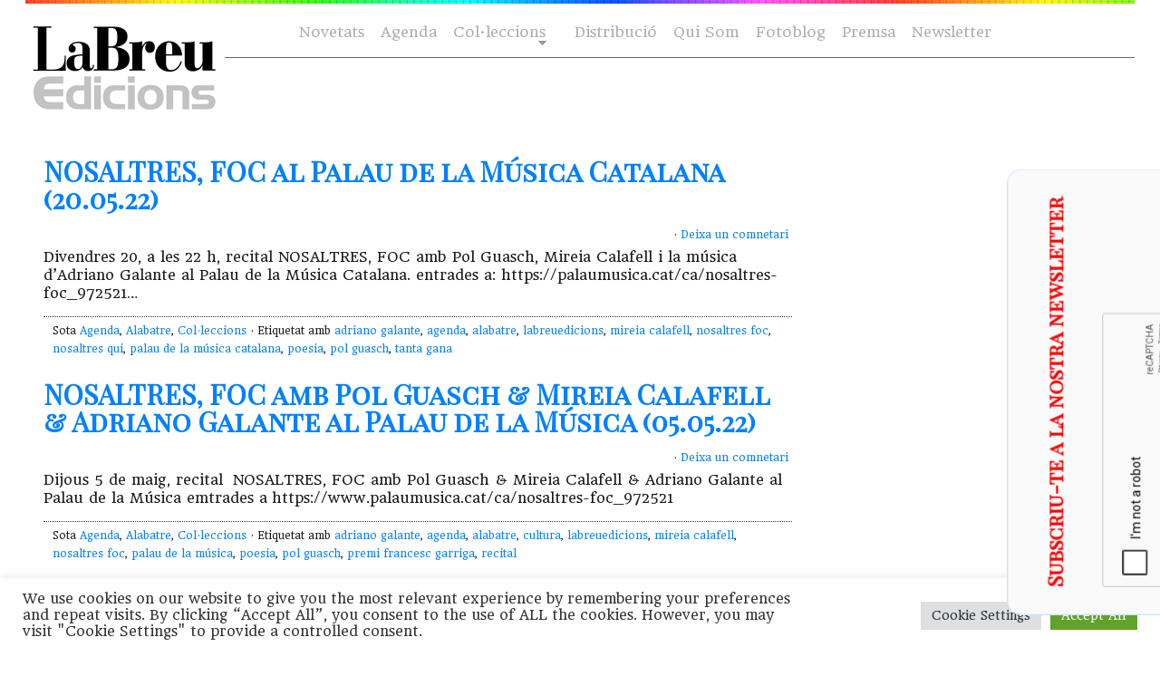

--- FILE ---
content_type: text/html; charset=utf-8
request_url: https://www.google.com/recaptcha/api2/anchor?ar=1&k=6Le5q_0gAAAAAOrDCTQ_o1GXuRJwCZ2pjSF9ePBG&co=aHR0cHM6Ly9sYWJyZXVlZGljaW9ucy5jb206NDQz&hl=en&v=PoyoqOPhxBO7pBk68S4YbpHZ&size=normal&anchor-ms=20000&execute-ms=30000&cb=liz878g0kuvq
body_size: 49432
content:
<!DOCTYPE HTML><html dir="ltr" lang="en"><head><meta http-equiv="Content-Type" content="text/html; charset=UTF-8">
<meta http-equiv="X-UA-Compatible" content="IE=edge">
<title>reCAPTCHA</title>
<style type="text/css">
/* cyrillic-ext */
@font-face {
  font-family: 'Roboto';
  font-style: normal;
  font-weight: 400;
  font-stretch: 100%;
  src: url(//fonts.gstatic.com/s/roboto/v48/KFO7CnqEu92Fr1ME7kSn66aGLdTylUAMa3GUBHMdazTgWw.woff2) format('woff2');
  unicode-range: U+0460-052F, U+1C80-1C8A, U+20B4, U+2DE0-2DFF, U+A640-A69F, U+FE2E-FE2F;
}
/* cyrillic */
@font-face {
  font-family: 'Roboto';
  font-style: normal;
  font-weight: 400;
  font-stretch: 100%;
  src: url(//fonts.gstatic.com/s/roboto/v48/KFO7CnqEu92Fr1ME7kSn66aGLdTylUAMa3iUBHMdazTgWw.woff2) format('woff2');
  unicode-range: U+0301, U+0400-045F, U+0490-0491, U+04B0-04B1, U+2116;
}
/* greek-ext */
@font-face {
  font-family: 'Roboto';
  font-style: normal;
  font-weight: 400;
  font-stretch: 100%;
  src: url(//fonts.gstatic.com/s/roboto/v48/KFO7CnqEu92Fr1ME7kSn66aGLdTylUAMa3CUBHMdazTgWw.woff2) format('woff2');
  unicode-range: U+1F00-1FFF;
}
/* greek */
@font-face {
  font-family: 'Roboto';
  font-style: normal;
  font-weight: 400;
  font-stretch: 100%;
  src: url(//fonts.gstatic.com/s/roboto/v48/KFO7CnqEu92Fr1ME7kSn66aGLdTylUAMa3-UBHMdazTgWw.woff2) format('woff2');
  unicode-range: U+0370-0377, U+037A-037F, U+0384-038A, U+038C, U+038E-03A1, U+03A3-03FF;
}
/* math */
@font-face {
  font-family: 'Roboto';
  font-style: normal;
  font-weight: 400;
  font-stretch: 100%;
  src: url(//fonts.gstatic.com/s/roboto/v48/KFO7CnqEu92Fr1ME7kSn66aGLdTylUAMawCUBHMdazTgWw.woff2) format('woff2');
  unicode-range: U+0302-0303, U+0305, U+0307-0308, U+0310, U+0312, U+0315, U+031A, U+0326-0327, U+032C, U+032F-0330, U+0332-0333, U+0338, U+033A, U+0346, U+034D, U+0391-03A1, U+03A3-03A9, U+03B1-03C9, U+03D1, U+03D5-03D6, U+03F0-03F1, U+03F4-03F5, U+2016-2017, U+2034-2038, U+203C, U+2040, U+2043, U+2047, U+2050, U+2057, U+205F, U+2070-2071, U+2074-208E, U+2090-209C, U+20D0-20DC, U+20E1, U+20E5-20EF, U+2100-2112, U+2114-2115, U+2117-2121, U+2123-214F, U+2190, U+2192, U+2194-21AE, U+21B0-21E5, U+21F1-21F2, U+21F4-2211, U+2213-2214, U+2216-22FF, U+2308-230B, U+2310, U+2319, U+231C-2321, U+2336-237A, U+237C, U+2395, U+239B-23B7, U+23D0, U+23DC-23E1, U+2474-2475, U+25AF, U+25B3, U+25B7, U+25BD, U+25C1, U+25CA, U+25CC, U+25FB, U+266D-266F, U+27C0-27FF, U+2900-2AFF, U+2B0E-2B11, U+2B30-2B4C, U+2BFE, U+3030, U+FF5B, U+FF5D, U+1D400-1D7FF, U+1EE00-1EEFF;
}
/* symbols */
@font-face {
  font-family: 'Roboto';
  font-style: normal;
  font-weight: 400;
  font-stretch: 100%;
  src: url(//fonts.gstatic.com/s/roboto/v48/KFO7CnqEu92Fr1ME7kSn66aGLdTylUAMaxKUBHMdazTgWw.woff2) format('woff2');
  unicode-range: U+0001-000C, U+000E-001F, U+007F-009F, U+20DD-20E0, U+20E2-20E4, U+2150-218F, U+2190, U+2192, U+2194-2199, U+21AF, U+21E6-21F0, U+21F3, U+2218-2219, U+2299, U+22C4-22C6, U+2300-243F, U+2440-244A, U+2460-24FF, U+25A0-27BF, U+2800-28FF, U+2921-2922, U+2981, U+29BF, U+29EB, U+2B00-2BFF, U+4DC0-4DFF, U+FFF9-FFFB, U+10140-1018E, U+10190-1019C, U+101A0, U+101D0-101FD, U+102E0-102FB, U+10E60-10E7E, U+1D2C0-1D2D3, U+1D2E0-1D37F, U+1F000-1F0FF, U+1F100-1F1AD, U+1F1E6-1F1FF, U+1F30D-1F30F, U+1F315, U+1F31C, U+1F31E, U+1F320-1F32C, U+1F336, U+1F378, U+1F37D, U+1F382, U+1F393-1F39F, U+1F3A7-1F3A8, U+1F3AC-1F3AF, U+1F3C2, U+1F3C4-1F3C6, U+1F3CA-1F3CE, U+1F3D4-1F3E0, U+1F3ED, U+1F3F1-1F3F3, U+1F3F5-1F3F7, U+1F408, U+1F415, U+1F41F, U+1F426, U+1F43F, U+1F441-1F442, U+1F444, U+1F446-1F449, U+1F44C-1F44E, U+1F453, U+1F46A, U+1F47D, U+1F4A3, U+1F4B0, U+1F4B3, U+1F4B9, U+1F4BB, U+1F4BF, U+1F4C8-1F4CB, U+1F4D6, U+1F4DA, U+1F4DF, U+1F4E3-1F4E6, U+1F4EA-1F4ED, U+1F4F7, U+1F4F9-1F4FB, U+1F4FD-1F4FE, U+1F503, U+1F507-1F50B, U+1F50D, U+1F512-1F513, U+1F53E-1F54A, U+1F54F-1F5FA, U+1F610, U+1F650-1F67F, U+1F687, U+1F68D, U+1F691, U+1F694, U+1F698, U+1F6AD, U+1F6B2, U+1F6B9-1F6BA, U+1F6BC, U+1F6C6-1F6CF, U+1F6D3-1F6D7, U+1F6E0-1F6EA, U+1F6F0-1F6F3, U+1F6F7-1F6FC, U+1F700-1F7FF, U+1F800-1F80B, U+1F810-1F847, U+1F850-1F859, U+1F860-1F887, U+1F890-1F8AD, U+1F8B0-1F8BB, U+1F8C0-1F8C1, U+1F900-1F90B, U+1F93B, U+1F946, U+1F984, U+1F996, U+1F9E9, U+1FA00-1FA6F, U+1FA70-1FA7C, U+1FA80-1FA89, U+1FA8F-1FAC6, U+1FACE-1FADC, U+1FADF-1FAE9, U+1FAF0-1FAF8, U+1FB00-1FBFF;
}
/* vietnamese */
@font-face {
  font-family: 'Roboto';
  font-style: normal;
  font-weight: 400;
  font-stretch: 100%;
  src: url(//fonts.gstatic.com/s/roboto/v48/KFO7CnqEu92Fr1ME7kSn66aGLdTylUAMa3OUBHMdazTgWw.woff2) format('woff2');
  unicode-range: U+0102-0103, U+0110-0111, U+0128-0129, U+0168-0169, U+01A0-01A1, U+01AF-01B0, U+0300-0301, U+0303-0304, U+0308-0309, U+0323, U+0329, U+1EA0-1EF9, U+20AB;
}
/* latin-ext */
@font-face {
  font-family: 'Roboto';
  font-style: normal;
  font-weight: 400;
  font-stretch: 100%;
  src: url(//fonts.gstatic.com/s/roboto/v48/KFO7CnqEu92Fr1ME7kSn66aGLdTylUAMa3KUBHMdazTgWw.woff2) format('woff2');
  unicode-range: U+0100-02BA, U+02BD-02C5, U+02C7-02CC, U+02CE-02D7, U+02DD-02FF, U+0304, U+0308, U+0329, U+1D00-1DBF, U+1E00-1E9F, U+1EF2-1EFF, U+2020, U+20A0-20AB, U+20AD-20C0, U+2113, U+2C60-2C7F, U+A720-A7FF;
}
/* latin */
@font-face {
  font-family: 'Roboto';
  font-style: normal;
  font-weight: 400;
  font-stretch: 100%;
  src: url(//fonts.gstatic.com/s/roboto/v48/KFO7CnqEu92Fr1ME7kSn66aGLdTylUAMa3yUBHMdazQ.woff2) format('woff2');
  unicode-range: U+0000-00FF, U+0131, U+0152-0153, U+02BB-02BC, U+02C6, U+02DA, U+02DC, U+0304, U+0308, U+0329, U+2000-206F, U+20AC, U+2122, U+2191, U+2193, U+2212, U+2215, U+FEFF, U+FFFD;
}
/* cyrillic-ext */
@font-face {
  font-family: 'Roboto';
  font-style: normal;
  font-weight: 500;
  font-stretch: 100%;
  src: url(//fonts.gstatic.com/s/roboto/v48/KFO7CnqEu92Fr1ME7kSn66aGLdTylUAMa3GUBHMdazTgWw.woff2) format('woff2');
  unicode-range: U+0460-052F, U+1C80-1C8A, U+20B4, U+2DE0-2DFF, U+A640-A69F, U+FE2E-FE2F;
}
/* cyrillic */
@font-face {
  font-family: 'Roboto';
  font-style: normal;
  font-weight: 500;
  font-stretch: 100%;
  src: url(//fonts.gstatic.com/s/roboto/v48/KFO7CnqEu92Fr1ME7kSn66aGLdTylUAMa3iUBHMdazTgWw.woff2) format('woff2');
  unicode-range: U+0301, U+0400-045F, U+0490-0491, U+04B0-04B1, U+2116;
}
/* greek-ext */
@font-face {
  font-family: 'Roboto';
  font-style: normal;
  font-weight: 500;
  font-stretch: 100%;
  src: url(//fonts.gstatic.com/s/roboto/v48/KFO7CnqEu92Fr1ME7kSn66aGLdTylUAMa3CUBHMdazTgWw.woff2) format('woff2');
  unicode-range: U+1F00-1FFF;
}
/* greek */
@font-face {
  font-family: 'Roboto';
  font-style: normal;
  font-weight: 500;
  font-stretch: 100%;
  src: url(//fonts.gstatic.com/s/roboto/v48/KFO7CnqEu92Fr1ME7kSn66aGLdTylUAMa3-UBHMdazTgWw.woff2) format('woff2');
  unicode-range: U+0370-0377, U+037A-037F, U+0384-038A, U+038C, U+038E-03A1, U+03A3-03FF;
}
/* math */
@font-face {
  font-family: 'Roboto';
  font-style: normal;
  font-weight: 500;
  font-stretch: 100%;
  src: url(//fonts.gstatic.com/s/roboto/v48/KFO7CnqEu92Fr1ME7kSn66aGLdTylUAMawCUBHMdazTgWw.woff2) format('woff2');
  unicode-range: U+0302-0303, U+0305, U+0307-0308, U+0310, U+0312, U+0315, U+031A, U+0326-0327, U+032C, U+032F-0330, U+0332-0333, U+0338, U+033A, U+0346, U+034D, U+0391-03A1, U+03A3-03A9, U+03B1-03C9, U+03D1, U+03D5-03D6, U+03F0-03F1, U+03F4-03F5, U+2016-2017, U+2034-2038, U+203C, U+2040, U+2043, U+2047, U+2050, U+2057, U+205F, U+2070-2071, U+2074-208E, U+2090-209C, U+20D0-20DC, U+20E1, U+20E5-20EF, U+2100-2112, U+2114-2115, U+2117-2121, U+2123-214F, U+2190, U+2192, U+2194-21AE, U+21B0-21E5, U+21F1-21F2, U+21F4-2211, U+2213-2214, U+2216-22FF, U+2308-230B, U+2310, U+2319, U+231C-2321, U+2336-237A, U+237C, U+2395, U+239B-23B7, U+23D0, U+23DC-23E1, U+2474-2475, U+25AF, U+25B3, U+25B7, U+25BD, U+25C1, U+25CA, U+25CC, U+25FB, U+266D-266F, U+27C0-27FF, U+2900-2AFF, U+2B0E-2B11, U+2B30-2B4C, U+2BFE, U+3030, U+FF5B, U+FF5D, U+1D400-1D7FF, U+1EE00-1EEFF;
}
/* symbols */
@font-face {
  font-family: 'Roboto';
  font-style: normal;
  font-weight: 500;
  font-stretch: 100%;
  src: url(//fonts.gstatic.com/s/roboto/v48/KFO7CnqEu92Fr1ME7kSn66aGLdTylUAMaxKUBHMdazTgWw.woff2) format('woff2');
  unicode-range: U+0001-000C, U+000E-001F, U+007F-009F, U+20DD-20E0, U+20E2-20E4, U+2150-218F, U+2190, U+2192, U+2194-2199, U+21AF, U+21E6-21F0, U+21F3, U+2218-2219, U+2299, U+22C4-22C6, U+2300-243F, U+2440-244A, U+2460-24FF, U+25A0-27BF, U+2800-28FF, U+2921-2922, U+2981, U+29BF, U+29EB, U+2B00-2BFF, U+4DC0-4DFF, U+FFF9-FFFB, U+10140-1018E, U+10190-1019C, U+101A0, U+101D0-101FD, U+102E0-102FB, U+10E60-10E7E, U+1D2C0-1D2D3, U+1D2E0-1D37F, U+1F000-1F0FF, U+1F100-1F1AD, U+1F1E6-1F1FF, U+1F30D-1F30F, U+1F315, U+1F31C, U+1F31E, U+1F320-1F32C, U+1F336, U+1F378, U+1F37D, U+1F382, U+1F393-1F39F, U+1F3A7-1F3A8, U+1F3AC-1F3AF, U+1F3C2, U+1F3C4-1F3C6, U+1F3CA-1F3CE, U+1F3D4-1F3E0, U+1F3ED, U+1F3F1-1F3F3, U+1F3F5-1F3F7, U+1F408, U+1F415, U+1F41F, U+1F426, U+1F43F, U+1F441-1F442, U+1F444, U+1F446-1F449, U+1F44C-1F44E, U+1F453, U+1F46A, U+1F47D, U+1F4A3, U+1F4B0, U+1F4B3, U+1F4B9, U+1F4BB, U+1F4BF, U+1F4C8-1F4CB, U+1F4D6, U+1F4DA, U+1F4DF, U+1F4E3-1F4E6, U+1F4EA-1F4ED, U+1F4F7, U+1F4F9-1F4FB, U+1F4FD-1F4FE, U+1F503, U+1F507-1F50B, U+1F50D, U+1F512-1F513, U+1F53E-1F54A, U+1F54F-1F5FA, U+1F610, U+1F650-1F67F, U+1F687, U+1F68D, U+1F691, U+1F694, U+1F698, U+1F6AD, U+1F6B2, U+1F6B9-1F6BA, U+1F6BC, U+1F6C6-1F6CF, U+1F6D3-1F6D7, U+1F6E0-1F6EA, U+1F6F0-1F6F3, U+1F6F7-1F6FC, U+1F700-1F7FF, U+1F800-1F80B, U+1F810-1F847, U+1F850-1F859, U+1F860-1F887, U+1F890-1F8AD, U+1F8B0-1F8BB, U+1F8C0-1F8C1, U+1F900-1F90B, U+1F93B, U+1F946, U+1F984, U+1F996, U+1F9E9, U+1FA00-1FA6F, U+1FA70-1FA7C, U+1FA80-1FA89, U+1FA8F-1FAC6, U+1FACE-1FADC, U+1FADF-1FAE9, U+1FAF0-1FAF8, U+1FB00-1FBFF;
}
/* vietnamese */
@font-face {
  font-family: 'Roboto';
  font-style: normal;
  font-weight: 500;
  font-stretch: 100%;
  src: url(//fonts.gstatic.com/s/roboto/v48/KFO7CnqEu92Fr1ME7kSn66aGLdTylUAMa3OUBHMdazTgWw.woff2) format('woff2');
  unicode-range: U+0102-0103, U+0110-0111, U+0128-0129, U+0168-0169, U+01A0-01A1, U+01AF-01B0, U+0300-0301, U+0303-0304, U+0308-0309, U+0323, U+0329, U+1EA0-1EF9, U+20AB;
}
/* latin-ext */
@font-face {
  font-family: 'Roboto';
  font-style: normal;
  font-weight: 500;
  font-stretch: 100%;
  src: url(//fonts.gstatic.com/s/roboto/v48/KFO7CnqEu92Fr1ME7kSn66aGLdTylUAMa3KUBHMdazTgWw.woff2) format('woff2');
  unicode-range: U+0100-02BA, U+02BD-02C5, U+02C7-02CC, U+02CE-02D7, U+02DD-02FF, U+0304, U+0308, U+0329, U+1D00-1DBF, U+1E00-1E9F, U+1EF2-1EFF, U+2020, U+20A0-20AB, U+20AD-20C0, U+2113, U+2C60-2C7F, U+A720-A7FF;
}
/* latin */
@font-face {
  font-family: 'Roboto';
  font-style: normal;
  font-weight: 500;
  font-stretch: 100%;
  src: url(//fonts.gstatic.com/s/roboto/v48/KFO7CnqEu92Fr1ME7kSn66aGLdTylUAMa3yUBHMdazQ.woff2) format('woff2');
  unicode-range: U+0000-00FF, U+0131, U+0152-0153, U+02BB-02BC, U+02C6, U+02DA, U+02DC, U+0304, U+0308, U+0329, U+2000-206F, U+20AC, U+2122, U+2191, U+2193, U+2212, U+2215, U+FEFF, U+FFFD;
}
/* cyrillic-ext */
@font-face {
  font-family: 'Roboto';
  font-style: normal;
  font-weight: 900;
  font-stretch: 100%;
  src: url(//fonts.gstatic.com/s/roboto/v48/KFO7CnqEu92Fr1ME7kSn66aGLdTylUAMa3GUBHMdazTgWw.woff2) format('woff2');
  unicode-range: U+0460-052F, U+1C80-1C8A, U+20B4, U+2DE0-2DFF, U+A640-A69F, U+FE2E-FE2F;
}
/* cyrillic */
@font-face {
  font-family: 'Roboto';
  font-style: normal;
  font-weight: 900;
  font-stretch: 100%;
  src: url(//fonts.gstatic.com/s/roboto/v48/KFO7CnqEu92Fr1ME7kSn66aGLdTylUAMa3iUBHMdazTgWw.woff2) format('woff2');
  unicode-range: U+0301, U+0400-045F, U+0490-0491, U+04B0-04B1, U+2116;
}
/* greek-ext */
@font-face {
  font-family: 'Roboto';
  font-style: normal;
  font-weight: 900;
  font-stretch: 100%;
  src: url(//fonts.gstatic.com/s/roboto/v48/KFO7CnqEu92Fr1ME7kSn66aGLdTylUAMa3CUBHMdazTgWw.woff2) format('woff2');
  unicode-range: U+1F00-1FFF;
}
/* greek */
@font-face {
  font-family: 'Roboto';
  font-style: normal;
  font-weight: 900;
  font-stretch: 100%;
  src: url(//fonts.gstatic.com/s/roboto/v48/KFO7CnqEu92Fr1ME7kSn66aGLdTylUAMa3-UBHMdazTgWw.woff2) format('woff2');
  unicode-range: U+0370-0377, U+037A-037F, U+0384-038A, U+038C, U+038E-03A1, U+03A3-03FF;
}
/* math */
@font-face {
  font-family: 'Roboto';
  font-style: normal;
  font-weight: 900;
  font-stretch: 100%;
  src: url(//fonts.gstatic.com/s/roboto/v48/KFO7CnqEu92Fr1ME7kSn66aGLdTylUAMawCUBHMdazTgWw.woff2) format('woff2');
  unicode-range: U+0302-0303, U+0305, U+0307-0308, U+0310, U+0312, U+0315, U+031A, U+0326-0327, U+032C, U+032F-0330, U+0332-0333, U+0338, U+033A, U+0346, U+034D, U+0391-03A1, U+03A3-03A9, U+03B1-03C9, U+03D1, U+03D5-03D6, U+03F0-03F1, U+03F4-03F5, U+2016-2017, U+2034-2038, U+203C, U+2040, U+2043, U+2047, U+2050, U+2057, U+205F, U+2070-2071, U+2074-208E, U+2090-209C, U+20D0-20DC, U+20E1, U+20E5-20EF, U+2100-2112, U+2114-2115, U+2117-2121, U+2123-214F, U+2190, U+2192, U+2194-21AE, U+21B0-21E5, U+21F1-21F2, U+21F4-2211, U+2213-2214, U+2216-22FF, U+2308-230B, U+2310, U+2319, U+231C-2321, U+2336-237A, U+237C, U+2395, U+239B-23B7, U+23D0, U+23DC-23E1, U+2474-2475, U+25AF, U+25B3, U+25B7, U+25BD, U+25C1, U+25CA, U+25CC, U+25FB, U+266D-266F, U+27C0-27FF, U+2900-2AFF, U+2B0E-2B11, U+2B30-2B4C, U+2BFE, U+3030, U+FF5B, U+FF5D, U+1D400-1D7FF, U+1EE00-1EEFF;
}
/* symbols */
@font-face {
  font-family: 'Roboto';
  font-style: normal;
  font-weight: 900;
  font-stretch: 100%;
  src: url(//fonts.gstatic.com/s/roboto/v48/KFO7CnqEu92Fr1ME7kSn66aGLdTylUAMaxKUBHMdazTgWw.woff2) format('woff2');
  unicode-range: U+0001-000C, U+000E-001F, U+007F-009F, U+20DD-20E0, U+20E2-20E4, U+2150-218F, U+2190, U+2192, U+2194-2199, U+21AF, U+21E6-21F0, U+21F3, U+2218-2219, U+2299, U+22C4-22C6, U+2300-243F, U+2440-244A, U+2460-24FF, U+25A0-27BF, U+2800-28FF, U+2921-2922, U+2981, U+29BF, U+29EB, U+2B00-2BFF, U+4DC0-4DFF, U+FFF9-FFFB, U+10140-1018E, U+10190-1019C, U+101A0, U+101D0-101FD, U+102E0-102FB, U+10E60-10E7E, U+1D2C0-1D2D3, U+1D2E0-1D37F, U+1F000-1F0FF, U+1F100-1F1AD, U+1F1E6-1F1FF, U+1F30D-1F30F, U+1F315, U+1F31C, U+1F31E, U+1F320-1F32C, U+1F336, U+1F378, U+1F37D, U+1F382, U+1F393-1F39F, U+1F3A7-1F3A8, U+1F3AC-1F3AF, U+1F3C2, U+1F3C4-1F3C6, U+1F3CA-1F3CE, U+1F3D4-1F3E0, U+1F3ED, U+1F3F1-1F3F3, U+1F3F5-1F3F7, U+1F408, U+1F415, U+1F41F, U+1F426, U+1F43F, U+1F441-1F442, U+1F444, U+1F446-1F449, U+1F44C-1F44E, U+1F453, U+1F46A, U+1F47D, U+1F4A3, U+1F4B0, U+1F4B3, U+1F4B9, U+1F4BB, U+1F4BF, U+1F4C8-1F4CB, U+1F4D6, U+1F4DA, U+1F4DF, U+1F4E3-1F4E6, U+1F4EA-1F4ED, U+1F4F7, U+1F4F9-1F4FB, U+1F4FD-1F4FE, U+1F503, U+1F507-1F50B, U+1F50D, U+1F512-1F513, U+1F53E-1F54A, U+1F54F-1F5FA, U+1F610, U+1F650-1F67F, U+1F687, U+1F68D, U+1F691, U+1F694, U+1F698, U+1F6AD, U+1F6B2, U+1F6B9-1F6BA, U+1F6BC, U+1F6C6-1F6CF, U+1F6D3-1F6D7, U+1F6E0-1F6EA, U+1F6F0-1F6F3, U+1F6F7-1F6FC, U+1F700-1F7FF, U+1F800-1F80B, U+1F810-1F847, U+1F850-1F859, U+1F860-1F887, U+1F890-1F8AD, U+1F8B0-1F8BB, U+1F8C0-1F8C1, U+1F900-1F90B, U+1F93B, U+1F946, U+1F984, U+1F996, U+1F9E9, U+1FA00-1FA6F, U+1FA70-1FA7C, U+1FA80-1FA89, U+1FA8F-1FAC6, U+1FACE-1FADC, U+1FADF-1FAE9, U+1FAF0-1FAF8, U+1FB00-1FBFF;
}
/* vietnamese */
@font-face {
  font-family: 'Roboto';
  font-style: normal;
  font-weight: 900;
  font-stretch: 100%;
  src: url(//fonts.gstatic.com/s/roboto/v48/KFO7CnqEu92Fr1ME7kSn66aGLdTylUAMa3OUBHMdazTgWw.woff2) format('woff2');
  unicode-range: U+0102-0103, U+0110-0111, U+0128-0129, U+0168-0169, U+01A0-01A1, U+01AF-01B0, U+0300-0301, U+0303-0304, U+0308-0309, U+0323, U+0329, U+1EA0-1EF9, U+20AB;
}
/* latin-ext */
@font-face {
  font-family: 'Roboto';
  font-style: normal;
  font-weight: 900;
  font-stretch: 100%;
  src: url(//fonts.gstatic.com/s/roboto/v48/KFO7CnqEu92Fr1ME7kSn66aGLdTylUAMa3KUBHMdazTgWw.woff2) format('woff2');
  unicode-range: U+0100-02BA, U+02BD-02C5, U+02C7-02CC, U+02CE-02D7, U+02DD-02FF, U+0304, U+0308, U+0329, U+1D00-1DBF, U+1E00-1E9F, U+1EF2-1EFF, U+2020, U+20A0-20AB, U+20AD-20C0, U+2113, U+2C60-2C7F, U+A720-A7FF;
}
/* latin */
@font-face {
  font-family: 'Roboto';
  font-style: normal;
  font-weight: 900;
  font-stretch: 100%;
  src: url(//fonts.gstatic.com/s/roboto/v48/KFO7CnqEu92Fr1ME7kSn66aGLdTylUAMa3yUBHMdazQ.woff2) format('woff2');
  unicode-range: U+0000-00FF, U+0131, U+0152-0153, U+02BB-02BC, U+02C6, U+02DA, U+02DC, U+0304, U+0308, U+0329, U+2000-206F, U+20AC, U+2122, U+2191, U+2193, U+2212, U+2215, U+FEFF, U+FFFD;
}

</style>
<link rel="stylesheet" type="text/css" href="https://www.gstatic.com/recaptcha/releases/PoyoqOPhxBO7pBk68S4YbpHZ/styles__ltr.css">
<script nonce="Di7vsh3eVK9xjoKtEeZixg" type="text/javascript">window['__recaptcha_api'] = 'https://www.google.com/recaptcha/api2/';</script>
<script type="text/javascript" src="https://www.gstatic.com/recaptcha/releases/PoyoqOPhxBO7pBk68S4YbpHZ/recaptcha__en.js" nonce="Di7vsh3eVK9xjoKtEeZixg">
      
    </script></head>
<body><div id="rc-anchor-alert" class="rc-anchor-alert"></div>
<input type="hidden" id="recaptcha-token" value="[base64]">
<script type="text/javascript" nonce="Di7vsh3eVK9xjoKtEeZixg">
      recaptcha.anchor.Main.init("[\x22ainput\x22,[\x22bgdata\x22,\x22\x22,\[base64]/[base64]/UltIKytdPWE6KGE8MjA0OD9SW0grK109YT4+NnwxOTI6KChhJjY0NTEyKT09NTUyOTYmJnErMTxoLmxlbmd0aCYmKGguY2hhckNvZGVBdChxKzEpJjY0NTEyKT09NTYzMjA/[base64]/MjU1OlI/[base64]/[base64]/[base64]/[base64]/[base64]/[base64]/[base64]/[base64]/[base64]/[base64]\x22,\[base64]\\u003d\\u003d\x22,\[base64]/CocOqU0sgCsKAFUVdC3LDoltTEcKMw6UTY8KsY0TCoy8jIQ/[base64]/DoMK8w6jCtjpMwp7CtjgxL8KZJMKXR8K6w4V5wpg/w4lZWkfCq8OxJ23Cg8KjFE1Ww7zDtiwKSRDCmMOcw5s5wqonMxpve8OwwozDiG/[base64]/HS/DmMKfwosEw5PDi1BQGMK5woTCpyXDpHJewpzDk8OYw6TCocOlw5lwY8O3XmQKXcO/YUxHBSdjw4XDoSV9wqBxwr9Xw4DDuBZXwpXCkzAowpR5wrthVi7Dt8Kxwrtdw7tOMT96w7Bpw5fCksKjNydyFmLDhHTCl8KBwojDiTkCw6cgw4fDohLDpMKOw5zCv350w5lew6sffMKBwoHDrBTDiFcqaEFwwqHCrjfDpjXClzJnwrHCmRnCo1s/w5Ebw7fDry3ChMK2e8K+woXDjcOkw484CjFXw6N3OcKQwqTCvmHCgMKww7MYwoDCkMKqw4PCrR1awoHDtCJZM8OzDRhywp/DicO9w6XDsidDccOqNcOJw41VQMOdPkpUwpUsXcOBw4Rfw6Yfw6vCpmUvw63DkcKXw7rCgcOiJGswB8OPPwnDvlbDoBlOwoTCvcK3wqbDgC7DlMK1AQPDmsKNwofCnsOqYADCsEHCl14LwrvDh8KwGsKXU8Kjw6tBwprDpsOXwr8Gw4/CqMOYw5HCtwfDknB8TcO3wqk+CEzCpcK5w7LCrcKxwoTCllHCgsOxw7vClCXDjcKMw6HCgcKtw6NIHy5IK8Obw6BAwrheBsO2KR4ae8O0IEbDk8KOH8K5w5LDgyvCgyNUbUlYwpXDtgEPZ2TCqMO3EnvDu8ONw7tfF1bDvRrDvcO2w7IowrzDlcOoSi/DvsO0w4UhSMKKwpPDhsKfLFA4T2fDqEU4wqRiF8KmCsOFwogVwq4dw4nCt8ONKsKdw4FqwrbClMO6wqEWw7PCo1vDgsO5FXNZwofCkGA9BcKWYcOhwqzCjcOXw7/Dq0/CosK0d1gQw7zCr0nCrmvDn3fDtcKmwp4SwqTClMOBwq17TxpoAsObYEcTwrzDsz9/[base64]/wonDksKHcUc7woVocBc1w4EeLhDCmMKvw6YNH8O/w5PDksODAlnDk8ORw6nDskjDq8Kmw45mw5kIPy3CosK5JcKbAArCg8OMIW7CkMKgwoMsR0UFw5R6SFBZLcK5wpE7w5XDrsOiw4VRDhjCqyddwqxGwohVwpIlw4hKw5LCosOVwoMUJsKxSCjChsOqw70zwr3Diy/DscO+w4V5JGROwpDDgMK1w4YWDHRtwqrCvHXCkMKuf8OAw7fDsG13wro9w6cRw7TDr8KZwqRsNHLDkg/CsxjCpcOKCcKXwpkzwr7DvsO7L1jCtEnDmDDClRjCgcK5VMK+L8OnRVrDm8K7wo/[base64]/[base64]/CqhnCvl7Dh0pvYcKOwpXCvGFFTV8OcVprAWBWw6knBDHDk0vDvcKGw57ClCY8XVnDhTsFLiXCjcOCw4AfZsK3e2sSwrNpcSx/w4fCi8OYw6zCv1wVwr56eh8bwod0w6/[base64]/[base64]/Dj8K1esOUP8KZYMK3ZsOvw50KWMO9ImcnWcKTw6rCocKjworCoMKFw7/CvcOfBVxXLFDCksOHNmtvXgU+QTtgwovCnMKbAlfCrsONEEHConVywpQQw7vCo8KAw7l7K8K8wrUtAEPCpMOEw4lEEADDgGZ7w7fCk8Oxw4nChDvDjiTDnsKYwpcBw60rfhMOw6rCsDrCscKPwqZAw6vDosOsAsOGwotJwoRtwqbDtX3DscOLOD7DosOQw4/DmsOMRsO1w78zwotdZFofbjdxIT7Cllhawp0Dw57DjsK7w6PDnMOkLMOdw6oNdcO+eMKTw6rCpUAaEjHCulLDvkHCjcK/w5HDhsOEwpR8w7gwexvDkAnCuU7Dgj7DsMOZw51gE8KwwqhNZ8KVPsK3B8Ofw6/[base64]/[base64]/ecOFYycRwrdAf8KNwq5ANx5yw7rDn8Khw5BqQDrCpsOXOsKCw4bCg8KDwqfCjx3ChMOlHjTDiA7Cn3bDkmRsL8KhwoTCoWrCsWZFXg3Dtz88w4jDo8Obe1YmwpFIwpI4wovDosOXw7ciwoEkwq/[base64]/wr99w4hjIsKaXlfDncKBI8OAf8K4MUHCocO3wqPDjcO1UG1Tw5fDiyA1ITzCi0vDkXMqw4DDhgHCuyYuSX/CsFtCwr7DgMO4w7/DqHEwwovDhsKRw4fCnhBMMMKLwqQWwp1gLcKbAhnCqMOzJsK+CVnCicKAwpkJwodaLcKewp7Cth0uw6nDl8OgBh/[base64]/Ds8OtGsOkw5vDi11KPcKEW0gORcKnwqZfSFbCpcKOwo5cVW5lwqNgQMOfwoRgaMO0w6PDnEMvX3U7w6ARw44aO1MRYcKDTcK+Ek3Dg8OOwqzDsHYKM8OYXRhIw4rDnMKXFMKJQMKowr9jwqLCjBdDwqcVcg/DvEADw4V3EmTCqcOnZT5lVQLDsMO4RH7CgiDDqx17RxdhwqDDokDCnW1UwojDqTUxw5cgwrszGMOMw5xlEBfDucOewr5UOFoTOcOLw7DDqE8MN3/DujTCq8Omwo9Uw7jDuRfDrMOTVcOjwqjCncOcw4Zaw4JWw4zDg8OBwrhPwrpwwqDCocOCPcOVSsKuQggYKMO/[base64]/CmVxIw4wtHMKeeMOVURJYK8K6w5jDncKMPgFjUD4kwq/[base64]/CmMKEwo/CuMKGd3Q1wrnDsMKswqcyw6Asw5fDtR7CvMKEw6RJw5ZFw4FZwps0FMKrEG3DsMOyw7HDiMOgYcOew7jDizNRasOYYyzDuFk7BMKeecK8wqVCBVgIwqs3wp/DjMOGbmLDrMODaMOZHsKXw57CjnF3e8Klw6l3CFPDtyHDvQ7CrsOGwr9EWWvCmsO+w6/DlUNOIcOEwqjDqcOGTSnCl8KSwqs/SjJ9w7UZw7HCmMKOM8OXwo7CmMKnw4cBw49FwrwGw6/Dh8KzUMOnSV/CicKOSUw/EVfCpmJPRyHCpsKiGcOow7IVw5Mow6Jzw6fCuMONwqNlw6zDucKvw5Fnw4rDlcOewpwQJcOBN8K+esOkD2JMM0fCrcOLDsOnw5HDnsKhwrbCi2ERw5DCrW4/awLCp13Ch2PClMOEByDCrsOJSgQ5w4PDjcKnwoFKD8OXw7gAwpkZwrM2SiBwa8Oxwr1Lwo/DmUTDocKZXgXCnjzDgsKbwrtLYRZkGizChsOeDcKUSMK2acOiw5s4wrrDrcKxHcOQwoZNI8OUG0PDmzhDw77ClsOfw4I+w6nCocKmwqA9UMKoXMK7HsKUdMOeBwHDuCxvw6VKworDhiJZwpXClcK9wqzDlE8UXsOaw68HQVciwopAw7tHDcK/RcKww6fDsQFuYMKdLm/CjDw7w6lwBVHCnMK0wokHw7TCucOTK3cOwqR+Twckwr1nY8OGw51XKcONwo/Ckx5NwqXDt8OowqhhcRR/E8OaSxNHwqdqOMKgw5PCuMKuw6QSwqrDi09dwpsUwrlObAoqFcOeLnnDgwLCncKYw5suw5NDw7JFWlJZGMO/[base64]/DkT3CvMKdVS9bJ8O2bcOow6Bvw4LChybCisOVwqnCisOdw65TdXoALMORZj7DjsK4Lwd6w6ILw7/CtsOBw7fCtMKEwqzCoWcmw5/CtMKewrpkwpPDullowrPDrsKGw45ywrFNPMKTJMKVw6TCkxAncCpnw43Dh8K3wrrCmmvDlm/DswHCsHbCpRfDnlcCw6ZXWDrCsMOcw4zCkcKow4FsBWzDicKbw5bDmGZRIsKsw4jCvyMBw6d2BEkRwoAnA2rDr1UIw59XAlEgwoPConwZwqlAH8KTVgDDhVfDgcOMw7PDtMKbcsK/wr9mwr/Cm8K7wpNiN8OQwpvCh8OTMcKwZjvDssObHUXDtxhlPcKnwoTCgcOeb8KgasK6wrbCp17DrTrDhh3CqybCscOCPhYTw45gw4HDs8KjKV/[base64]/wq7DsFRzwovCkkLCicOuJ8OhNArCgDXDnSPCiMOAEHjDkCIewqJEUGh6IMOmw6VYR8KKw7TCvGfCk2PCrsKJwqHDpWhrw4nDmV9/J8KDw6/[base64]/[base64]/wog6bFTCr8O3AMKwLcORP8KoesKHwrwNw4xZLhgITkAcw4TDlV3DrkFFwoDDssOaMSgpCCDDhcK5JQpCHcK1IBPChcKDFhgjw6l2w7fCtcObTW3Cpx7Dl8KQwoTCqMKiHznCslbCq0vDgMOgBn7DkwMLCgXCrnYww7fDp8ONdxPDpCAMw5zClcKaw4/Cl8KjIl5zfi80IsKEwptfIcOxOztFwqE9w5TCkG/[base64]/wrBmw6LCvyIOGAvDkyYWIMKKLVN+IhIMG2pBJwvCvg3DojTDiFQbwo5Xw4tbR8KCNngLLsK/[base64]/wq0dcMKnwrfDiVYWw5fDhT/CkcOdIMOqw7p8HsOzRXV4BsK9wrlRwp/DhUzDkMO1w5DCksKSw7Uew6/CpnrDiMKiH8Oyw4LCnsO+wrrCrH3CmnhnaHzCtCUuwrcRw7/CozXDrcK+w5PDgQYCO8Kkw5vDi8KvXMO2wqkEw5PDu8Oywq3DucOWwq7CrcOLbyh4Xjw9wqxnLMO/PsK1WARGbmVSw5nCh8OmwrhlwqjDqT8LwqsDwq7CvHzCkD46wq/DlADCncO/dy1GIj/CscKrUcKjwqQiKcKJwq7CvTHCusKpB8KfHT/DjzkXwpTCuQTCrjk3Z8KTwq7DvXTDosO8PsK3SXMZb8Ovw6c0JHLCiTnCqUJPIsKEPcOgwo3DhgjCqMOcZBvDhzPCjmlkfsKwwr3CngjCpSvCi1HDsW7Dk33Dqj18XDPCncO3XsO/wqnCtMK9QiAkw7XDpMOBwpZsTAodb8Kqwrt9dMOdw6k9wq3DscKFHSUdwqfCo3pdw5jDtQV/[base64]/DqcKGwrHCrMOAwps9wpZxwppcw6NVwr1Fwo/Dn8KKwrJsw4N6MGDCt8Kbw6IDw7IewqAYCcOvCcOhw5vCl8OMw48OI0vDoMOSwofCvl7DncKKwr3CgcKSw4l/[base64]/Cn8KuJXlIw6jCt8OETntWHnHCqMO2w554wrbCqcKlFCFHwq5EScOOScK6QlvCtAE5w412wqvDjMKFP8OCdxk3w5vCqEFEw6PDucK+wrDChWINTVfClsKiw6Z/FHpmO8KKCR1hwpsswoIbAEjDmsO/XsO/[base64]/DuFsRwo/CgcKVwqY/LcK/w6dyPMKMwocDK8KJwpTCr8KiUsOYGsOzw5HCoWjDicKlw5gRecOPGMK5UMO4w5fCmsKOEcO0PVDDkxcbw6EOw5rDusKmIsOuPsK+GsO+Nlk+dzXCpyDCqcKTKjBgw41yw6nDqXQgPkjCikZuQsOicsOiwojDg8OnwqvChjLCn2rDuFlKw63CiwfDs8OCwovDs1jDhcO/wrEFw6JPw6Fdw6IsOnjCqTfCpiQmw7HClX1sWsO9w6YlwphbGMKdwrjCk8OIO8K0wr7Dug/CtjjCnyTDtsKFKDcOwqVqW1I4wr3DsFYMAyPCs8KpEMONGX7Dp8Keb8OSUcK0Z17DujfCgMOLexEGccOMKcK9wqbDrUfDl28YwpzDpsOyUcObwo7CqnfDlsO1w6XDgsKDOMOAw7bDnRYSw7QyG8Kjw4/DniNsfGjDsCFJw73CrsKIe8Olw77DtsK8MsOrw5lfUsOtbsKZe8KXKmwYwrVswrIkwqBcwprDlEhWwrILbV7Cil4fwrPDm8OGOVgAbVlXWHjDoMKgwqzDsBZUw6kyOyJ0EFQswq8vd3QvIW8gJnbCuhttw7bDkS7Ci8Kpw73CunxpDm4/woLDqCDCvcKxw4pPw6BPw5XDi8KVwoEHcRnCh8KVwqcJwr1jwo/CncKYw6zDhE5VWyVvw755T2szdHXDpcK8wpNTUmNYI1cnwqzCklPDoV/[base64]/KC7Drkc0w6ptK1vDocOHwoJ3McO0woUKPnVuw40IwoUWE8KxPjDDmzI0esOyWT4pZ8O9wr48w77Cn8OFVRLChl/DsSnDosOsJVrDncOSw7rDs2LDhMODw4/Dtgl0w73CgcOcGRRKwoQew51fHT3DtHB/H8O9w6Vqwp3DgUhwwolCJMO/VsO3w6PClsKcwr/CoisCwod5wp7Co8OqwrTDiGbDlcOGF8KowqLCvA5XK1UlFwnCkMO0woBlw59pwqw7KMKIB8KpwobCuS7CmxsJw4RVCWfCtsKhwoN5Wx9fGMKNwpE2ecOkQFNQwqQSwp8hXyLCmMOvw7fCj8O/Oyhfw6bDqcKuwqjDoQDDsFbDun3CkcO7w5Qew4g8w6jDozjCvC0Jwq0UeXLDq8K0JEHDhsKAGibCnMKQeMKlUSPDkMKvw47Cg0gcNsO6w4/[base64]/CuXZ2Y8KVwq4wdwhQw7rDgibDgcOEw7HDnsOjUsOswozCssK+wo3CuR9gwo8LbsOWw61SwrRCw77DkMO+C0fCoQrCgAx4wqIKHcOlwqPDoMKYX8O0w4nCnMK8w7RUDAnDvcK+wrPCnMOIZh/DiEVwwq7Djiokw63CpFrClGAEUXR8QMOQEENCRhHDuF7ClsKlwqXCpcOcVkTCmWTDoxV4VHfCrsOWwqcGw7RPw6oqwrdOc0XCgkLDvcO2YcO/H8KFZWcvwrbCilczwp7CmXDCvsKeScOmblrCvsObwq/CjcKKwos+wpLCqcOQw6/Dq1AlwoVeD1jDtcKhw5TCncKWVBkmNAo6wpU5bsKrwqMZI8O1wpbDt8O5wpvDlsKmw4UUw4nDucOiw69owrRHw5HCqA8TdMO/YklZwpDDoMONwoNbw69zw4HDjggleMK6O8O8MWMhA0FVJHYdBwvCrjvDugrCvsKpwpgvwpzCicOOXmIVXiRGwpFeI8OnwrXDucO0wqMresKLw6k1d8OEwpoLScO9IGLCvcKldQ7ChcO7MkoSFsOYw4ptVQJPBUrClcKubl0JIBLDhEFyw7/CqBJzwofDnxzChQR0w57CtMOXUzfCucOSSsKqw6ArZ8OKw71ew6JBw5nCqMOFwpBsTA7Dh8KRTkMzwrHCnDFrNcO9GCrDkW8CP3/CpcK7NgfDssOewp1iwrfCusOfIsO/KH7DhsOsDi9RPA1Cb8OoJVUxw75GBMOYw7jCgXZID2DDriLCvC1VTMO1wpwPYmAkMhfCj8Ouwq81KsKNJMOYYQAXw5NWwp7DhDbCnsKqwoDDgsK3w4vCmC5bw6jCn3UYwrvDr8KBYsKCw77CrcK8TRHDtsKtdsOqD8Khw5AiLMOoQB3DjcK8W2TDmMKkwq/DhMO7GsKmw5PDq0HCkMOHcMKBwqMoKw/DsMOiFsOhwoJVwoxtw6sYH8KXbjJww5BNwrYNPsOiwp3DqjM0IcOpQC9Uw4bCtcOHwphBw7UVw7otwpzDgMKNb8O8PMOTwq5OwqfCrGTCs8OFEiJZEMO+GcKUT05Yc0DCmcOYcsKMw6IJG8KUwrpswrV/wrpJS8OTwr/[base64]/[base64]/[base64]/CiQYQwoDCjlMqw4vCv8K9KMKhKBMEwqLDg8KiPG/Dj8KfPGnDoxPDrj7DhjsresO3OcKbAMO5wpJmw6szwpnDmsORwoXCuy/[base64]/DvHvDgcKQw7gjaRoVwrNdw6bCo8KZXcK/wq7DssKtwqwjw5DCqcOnwrsyBMKhwpwpw4fCjQ4jDhlFw6jDk2cHw7vCrMKhCsOVwrwZDMOuaMK9wpQTwpTCpcO5wpLDrEPDkEHCvXfDuQfCgsKYZHLCr8KZw6tBRQzDjmrDnzvDlD/Dpl4dwqjCh8OiIng0wp58w5bDj8ORwrZkJsKLasKtw7czwoB+acKaw6DCocO0w4ZmIsO7WxzChzHDicOGBVzCjzp8AcOXwqE/w5XCgMOUNS3CqBA/EcKgE8KQBy89w7gKPsOcJsOKR8O3wox9wrlCZ8OWw4wcNyJxwqFZZcKGwqVWw45Dw6HCoUZHD8OkwpIfw4A/w7/CscO7wqLCuMOrYcK3ZQF4w49mZ8K8woDCkBXDisKJwrHCpsKRIirDqj3DvcKCasOHJ1UibWwOw4/CgsO9w6MewoNOw6tIw7ZCOER5MHEHw7fCi1tZOsOBwqDCqMO8WS/[base64]/DcKRBA3DsFtsw65xSDPCqgc8AsKsw7HDpG/DvC5mM8OZA2jDlgDChMO1L8OcwrTDmk0HNcOFGsKbwoggwpnCp3bDgj0Tw7TDpMKOXMOZQcOpw7xrwp1CbMOVRDAkw5dkFxLDmcOpw6R8DMKuwovCmVofN8O3wpbCo8OOw5TDmg8XEsKrVMKfwqc+YlY/w5ZAwrzDtMKYw69Faw/Cqz/DoMK+w5VdwpRUwobCrABcWMOqaj4ww6DDiw3CvsOqw610w6XCvsO0PRxGaMOAw57Di8K/[base64]/DpMOPwqhWPG8KwoHDkMKbw7tQRsOyK8K7wr91UcKZwpp0w47Cl8OgIMOTw5nDiMKTV3zDoi/DkMKUw4DCncO1bFlUbMOYVsOJwoMIwq8aIW07ADRdwr7Cp0nCosKBUSDDiVnCuEItDlHDpzI9I8K3YMOHPHnCsFnDkMKlwr5DwpEmKD/CgMKRw6QeCHrCgQDDmFp+MMOhwoXChhJFw6fDmsOWZVtqw6fCrsKnEg/CoWwIw6RZdcKVacKgw43DnQHDnMKiwqLChcOlwrx0acO/wpDCsjcbw6XDl8OEfHnDgCU9Nn/CoVLDusKfw6wxCjfDrkzDp8Oewr4hwqTDukTDoRoewovCoijCtsO2P3l7KHPCkmTDvMKjwrvDt8KRQHfCqW/CncONY8Obw63DgTRNw4kKGMKIYC90fcOCw7MlwonDoThHOMKTWEkLw6vDi8O/wqDDqcKww4TCuMKAw4J1IcK0wrEuwp7CtMKGRUcPw5LCnsK/wojCpcK+XcK0w6sWdl9nw54mwr57CFdUwr4MAMKLwp8sCzDDpg9lfVnChMKgw7LDpcKxw5kFERzCp0/[base64]/DnMOSMcKpUsKWwpAzScOBNMKsw5lcVcKyRjx9wqjCj8OjJDJyEcKDwozDvz58fB7CoMO1M8OiTGsMcWTDqcKFHSFiXkV1JMK8XGXDrsOJfsK7FsOzwpDChsOKdR/[base64]/Dh8KBwrPCpcKvGDTCjMKPw4TDqFoQwqPDj13CjMO1P8K3w6zCk8KmWyrDsU/[base64]/w4ZWwq7CmUAHAVdOwrZbw7bCrcKVaksgU8O2w4UaRG9Fw7Mlw5UWKUQ4wp7DunzDp1MbbMKLazXClcO7NnBBMV3DosOLwqXCljkZUMO/w7zCnz9NOw3DqgnCj1cOwootAsKSw4jDgcK3NzwSw67CrHvCq0Ymw4wSw5TCkTsyZElBwrTCsMKecMKEMTjCiVzDl8KnwobCqHNEScKNVkzDiwjCkcOcwrxGZBTCqMOdQz4DHybDssOswqZzw6bDpsOiw6jCs8Oew7LCvHDDhkw/KyRQw6jDtcKiODfDuMK3wrt/[base64]/DsCPCusOJw6nDph/DhGkAWcKIFDnDkGLCmsKOw5siQcKudD9jRcO4w4/CgRLCosKFJ8OZw6jCrsObwoQ7bBzCrlvDuSccw6AFwp3DgMK/w4bCtMKww4zCuCtwRcKtXEo3MVvDp30uwr7Du1TCtUfCp8OlwqZCw48ZPsK6e8OZE8O5w406YD7DgMO3wpZvV8KjUhLCn8Orwr3DrsK4CjXChhpdTMK9w5TDhH/Cm2zDmQjDqMOZaMOFw5lQe8OVeiRHAMOvw5DCqsKdwohoCE/DsMO9wq7DoHDDvA3DvUY5N8KhZsOYwpHCocKWwp7DszXDvcKTX8O7VETDocKRwpRUQGTDqB7DtcOMOi9yw4oIw49Jw5Vvw67CvcKpJMOPw67DsMORVRMRwoMHw7EHS8OwCW1Lwo9XwqDCu8OlI1tIf8OlwovChcO/w7fCjjAvK8OuK8KjAhkzbzjCjWgFwq7DoMOtwrTCoMKkw6DDsMKYwpwRwrLDghQIwqMCGzpiQcKHw6XDtD/[base64]/DlMOxw4TCl8Kww5LCrsKYwq/CmMOzw7HDmjF3VVNiK8Kuwqg4TlrCpDzDigLCncKdEcKFwrN5UcOyLsKlf8ONM0lUdsOdCAorARLDgnjCpzRUcMO4w6LDlsKtw6NUKy/DllQVw7PDuFfCtQMOwqTDhMKaTmDDgEzCqMOKDm7DqF3CmMODF8OXb8Kew53DvMKewr87w5XCq8OOfgbCsz7Cj03CiUNPw7fDsWIsVFgnBcONZ8KMwp/DksKKAcKEwr9DKMOSwpHDhsKPw4XDtsK6wpzCiB3CqRbCkGtPOE7DsWjCgwLChMOQNsKIX0gmJ1/[base64]/CtBvDvAtiworCpHvClhbCkMK+w7dCwpwKKXAeDsOUw6zCkkoBwo3CpwwawrvCvkMrw7Akw7l7w5kuwr3ClMOBD8OCwrlBYlZHw6DDhjjCj8KNSDBvwrfCtBkXF8OcFxkYRxIDDcO/woTDjsKwIsKuwqvDizDDhSLCnHUPw7vCon/DsAHCt8KNeHouw7bDrgrDtX/ClMOzUmsVIsK7w653Jz7DusKVw7vCnMK/cMOyw4EUZwA/UXLChyPCnsO8S8KRcEDCtW1ZUsK2wpJzw6NAwpvCvMOPwrXCpcKZJcOwfQ3DtcOmwozColVJw6oqSsOzw7hRfMOkMU/Dr2LCvCknMMKabDjDhsOhwrDChxvDtzvCqcKBXW9Kw4/Co3/CjmDCsWN9JMKbG8OsO1vCpMObwqzDhcO5ZhTDhjYyFcONSMOQwo5Xwq/ChsO2IcOgw7LClwzDoTLCkCtSY8O/e3Ajw7fCkV9QccO2w6XDlkLDn38ZwqlRw74OM0rDtX7Dt17CvRHDs17Ckg/DtcKgw5Egw6wOwoXDkU1XwrBBwobCumDClsKxw7vDsMOUTcOqwotiDidQwrrDj8O0w4Q7w7jCssKREwTDkw3CqWbCvcO5T8Otw5Bsw452wpVfw6UDw6s7w7jDhcKsU8K+wrnDn8KgRcKaT8KgF8K6U8OjworCp3cRw604w4R9wrLDpl3CvEjDhFDCm2/DnD7DmS0WZx8XwprDs0zDrcKPEm1BNhjDh8KebhvCtCXDqhjCnMK/w6rDpMOMNmHDjEwvwocKwqVtwqA5w79SYcK3UWVcXA/[base64]/DrsOHSSgXKE8Jw5FVHVPDtMKNUsK/wrLDglvCk8KFwrzDssKMworDrgHChsK3cmTDhMKNwpfDj8KTw6/[base64]/wph7w5/DkHrCum8bwrjCi8K7w77CgsKgw4NbA1BZXFnCpzNZSsKZaVfDrsKmSwFddMODwp8/AXk/d8O6w7bDsATCosOWdcOBasOxP8K/w5BSWjgqeQ8ZVCxMwonDrH0tID98w4xrwpI1w4vDlXl/[base64]/ClcObw7TCpABlwqBJw47CimI8axddw4bDgTvDunZObGEJHC9Rw4DDkAZZBylUVsK8wrs7w5jDlsKJS8OgwoMbMcOoI8OTUGNQw6DDhyPDpMK5woTCqEHDpnfDgDAKIhESfkoQesKxwp5KwptAIRIQw7/CqT8dwq7CokBVw5ZcFEnCj1NSw6zCocKfw5t6OWjCkmrDjcKCT8KnwqjDhFE+PMKLwpDDrcKlDzAkwpDCi8O1Q8OTwqDDqAHClHAlV8KhwrDDr8OOfMKUwr1dw4Y0J1vCqMKSEzdOBybCtHTDk8KDw5TCoMOvw4rCoMOoZsK1wqvDuxbDoQ/[base64]/ClcO/H8K5w7c5wro1w5YuTcORHsK5w5jDnMKeEghVw5XDhcOZwrw1KMO9w5/CsivCvsO0w5wUw4LCt8KYwo3Cq8KCw4zCg8Kzwo1ow4PDlMOcb2clFcK5wqTClMK2w5YLIzwywrhwGEPCvw7Do8Olw4vCocKPWsKlUCPDoG4nwq4+wrdVwr/CkhLDkMOTWTbDuUjDqMKVwpvDhDLDnBjCkMOdwol/HAvCn3w0wrlkw7Agw5tHIcOMDwJfw6zCg8KIw6jCtCLCjVvCmUDDlkLCtzkiasOAXwB/NMKDwrrDqhs4w6zDuhvDpMKVEMKXBHfDtcKGw4/Clz7CmDMAw4nCiyhSb2duw7xdScO3RcKbw4bCuDvChUfChcKKSsKaMQN2YEYSw4fDjcK2w7HCv2VnX1vDtxd7P8OhX0J9cz7ClFvClntRwo0+wopyVcKZwrg2w5Aowok9fsObeTIDMhLDog/Ckj1ufCw5AC/DvcKwwooXw4rCjcKTw6VawrnDqcK1KjwlwpHCpgrDtmtgT8KKIcKJwpTDmcKFwrTCksKgSnTDl8KgaWvDjGJ5YWUzwrFXwoJnw6LDgcKMw7bCjMKpwrVcHWnDoBoPw6vCosOgKjVpw5dCwqdcw7/CscKDw6TDtcO7RjRRwqk2wplEey7Cu8Kkw7QFwq16wr1NcQHCqsKaFSdiIjPCscK/MMOuwrfCisO1XMK7w4E/Y8O9wroswq3Dt8Ktc2BBw74Iw59hwrQxw6TDoMOAC8K4wop6YA7CvXUGw48bVjgFwqoNw4LDpMO9wovDqsKew6MSwpVTDW/DtcKNwpbDsEfCmsO7MMKtw6XCm8KZd8K8PMOReCzDksKgTXLDucKvGcOVdW3CrsO6ccKdw7tbRsKzw7bCqG5Vw6k6fS4Hwr/[base64]/Ck8KTw73DsCIoJ8Ouw7kZwoHDhgIxw5/[base64]/CkMK0HMObVUvChm4swp/CssOgw5zDuVgYw6nDjcKLBsKQdzFTQTHDmlMRTsK/wqXDum4yD0dkfjXClVXCqQ0PwrEFNlrCsmbDomJDCcOTw7/CnkzDgcOMQFJiw7R8cUNDw77DmcOGw4QmwpEtwqVewqzDmUUJaHzCp2cDMsKyN8KmwoPDix3ChhTCjnkpTMKCw75uFB3Ch8KEwp/CvirCscO+w7LDjFtdOCTDhDbDmsKxw7lSw6zCrmxrwrLCuVAdwpjCn2gdM8KaGsKTIcKDwrFSw7TDvsOJH3jDiiTCiQPCl17DkX/DhkDCmTfCq8K3PMOdPsKGPMKYQn7CvyZFwpbCslwzfGlENg7Do3LCsjnCicK6SFxCwrpyw7B7w7XDucOXWG4Vw77Ch8KlwrLDlsK/wq3Dj8KoWXDCjiY1CMKMwrfDs0YTwrhyZHLCjglFw6DDgMOMa0rCvcK/asKDw4PDnSRLNcOOwoPDuiNmDcKJw6hbwpcTw6fDpyTCtCQLKcKCw704w6hlw64qMMKwWzbDsMOow5IRRsOwb8KXKV3Dl8KjEAZgw4YTw4/CpMKyCSzDl8OjE8O2esKJeMO5SMKRMMOZwrXCvU9AwrNSaMOyOsKVw79bw590XcO+SMKKK8OzIsKmw4UpP0XCnl/[base64]/DpzgVNmbDsHDCkMK5wqjCtMKJw78kfsO9fsO5w7zCjgTCv1vDmRvDgB/CuSTCrcKqwqZrwrpjw7MtcybCj8KewrjDucKkw4bCrXLDhcKEwqNMO3Unwpg+wpoaSQLDkMO1w7czw6EmMRjDjsKqYMKiN2Enwqh3GkPCgsOdw5/DocOFZETCnAfChMOXS8KYLcKNw7LChsOXLVpMwrPCjMKRC8K5Ji7CvGLCmcKAwr8tH0fDqD/[base64]/dsK0w5V0w4TCgw/DusOYwo/[base64]/DsMKrWG7Djl1kUhPCgEnCrwc0RHpewoMww6PCiMOawq03BcKZHnJTH8OgB8K2bMKAwoo8wpZNd8O8IU1Jwr3CvcOewrnDnhBRH0HCpAVRCMKsRE3Ck3TDnX3Dt8KyQsOKw7/CjMOWGcOLbkbClMOqwrd/[base64]/[base64]/Cu8KydsKwwpJaW0Znw4Qnwr/DiSgfwonCgQ5peyDDhQDChyLDo8KYI8Oww50ceSXChzPDuBzCmj3Dn0Q0woRYwrltw7HCjzzDmB/[base64]/wpIpfQJ9worDk8OqwrfCucO9ZsObw69KwpHDo8OwwrBCwoUrwrPDjXoMaRTDrMKJW8K5w6dEUMOfesOxfXfDqsOJNmkCwq/CicKge8KVSX3DhhLCo8KsRMKUB8OXdsK8wosuw5HDqVR6wqFoC8Ofw5jCnMKvcCohwpPCnMOlbMOIUH06wpl0a8OBwo8sWsKsMsKaw6c6w4zCkVITC8KkPMKZFETDq8OSQ8OmwrrCrBNOakhbRmw7GwEQw4rDlGNVNsOWw7PDucOjw6HDi8KLQMOMwo/CssOsw7PDlSpDcMO1QxnDisO3w7QKw6XDtsOOE8KHTzfDtiPCvztUw43CiMKbw75lE0V/JMOPFArCrsOawoTDvWFlX8OpUQTDtmNCwqXCuMKWbRLDg1tfw6rCsCDCnwJ7CGPCrjsANwEhM8KrwrvDnhfCiMKbATRcwq9owpnCt1AxH8KZZz/[base64]/ClRzCqMOZwpgnw77Ch8O/VWhodMKEwoTDpFrDjADCuDXCncKQNTNuAUkrYlZ8w5dSw41Vw7nDmMKUwpFGwoHDpR3CgCTDkQgwWMOpOEQMHsKkAcOowq/Dq8KZdFBDw5/[base64]/Xg9zFsOGw6HCiHMMPcOFbVkfcgLCk0nDm8KpCHVPw7/[base64]/YSjDmDgbw6DDo21Nw7NBLXbCvEjChSvCl8Kec8OaL8KZRcO+O0dGX0VowpFhQMOAw5XDuyJzw5MSwpDCh8KiSsOLwoAJwqvDnBbCvWYcDxvDiErCtwACw5R9w7Z6YUnCucOcw6/CoMKVw6UPw5vCv8O2w4RAwqssZsOwJcOeDMKlTMOSw7LCvcOEw7/Dv8KRCmwWAhJawpHDgsKrN1TCpwpLNsOnN8Obw53CqsKEQ8OyB8K/w4zDr8KEwrHDqMOFPHhOw6ZTw6pMHcO+PsOPO8Oiw5ddOcKYO2zCqnjDksKAwoALTl7DtGPDmMKUOcKZU8O2M8K8w5ZkAMKtMAYWRA/DiEjDmcKPw4tUC1TDrmh2WgZMTx0xZ8Ogw7TCrcKuC8OiUEoqMR3Cq8O2W8O+LsKEwp8lZMOwwo1BGsO9woNpCFhSOlFdbzg0TsKiBVfCsGLCpAsSw5Jywp/CkcOoEUw3w4MeZcKzwqLDl8KWw7PCqcOmw7TDncOtPcOwwqcUwrzCqEnDtcKGbMOLf8OiXh3ChFROw78JLsOCwqjDhHJdwr0DScK9AUfDlMOqw59GwrDCgmodwr7Cu19ewprDoTo4wog9w6NDG2zClcK9D8KzwpM3wr3ChcO/w6LCoGnCmMKzMsK5w7XDhsK6V8O5wrTCj27DnsOEMnrDpDoid8OhwoTCjcKEKh5Zw7xdwrUCH2IHYMOgwoTDhMKjwr7CqBHCrcO8w5NCFgrCocKrTsKFwpjDsAxBwrzChcOSw5wzHsOtwokWecOaanrCl8O+LFnDpGDClnHDtyrDs8Kcw7sBwq/CtEpEHmFWw7TCmxHDkgArK2AoDMORSsKVbmjDo8O3PGowbj/DiErDlcOyw7sjwoPDksKhwqwCw5gww6jCvwDDqcKOb17CgFPCnjcIw4fDrMK/w6sndcKHw5TCi30Tw7rCtMKqwpoSw5HCgHx0OMONFnvDjMKXA8KIw48gwpRoQ2LDoMKYfQDCo3hQwpgxUcOvw7nDmybDicKDwpdJw5vDnz02w4Ugw7DDpEzDoVzDocKpw5zCpi/[base64]/[base64]/Cs8KaSC3DgwHCrEbDscKBwo/CtBklEDAQdCkjWMOhf8KWw7DDsWTDvG0rw57CsUNoJnzDn1XCj8OvwrjChzUHcMOuw60Ew50yw7/[base64]/[base64]\x22],null,[\x22conf\x22,null,\x226Le5q_0gAAAAAOrDCTQ_o1GXuRJwCZ2pjSF9ePBG\x22,0,null,null,null,1,[21,125,63,73,95,87,41,43,42,83,102,105,109,121],[1017145,681],0,null,null,null,null,0,null,0,1,700,1,null,0,\x22CvYBEg8I8ajhFRgAOgZUOU5CNWISDwjmjuIVGAA6BlFCb29IYxIPCPeI5jcYADoGb2lsZURkEg8I8M3jFRgBOgZmSVZJaGISDwjiyqA3GAE6BmdMTkNIYxIPCN6/tzcYADoGZWF6dTZkEg8I2NKBMhgAOgZBcTc3dmYSDgi45ZQyGAE6BVFCT0QwEg8I0tuVNxgAOgZmZmFXQWUSDwiV2JQyGAA6BlBxNjBuZBIPCMXziDcYADoGYVhvaWFjEg8IjcqGMhgBOgZPd040dGYSDgiK/Yg3GAA6BU1mSUk0GhkIAxIVHRTwl+M3Dv++pQYZxJ0JGZzijAIZ\x22,0,0,null,null,1,null,0,0,null,null,null,0],\x22https://labreuedicions.com:443\x22,null,[1,1,1],null,null,null,0,3600,[\x22https://www.google.com/intl/en/policies/privacy/\x22,\x22https://www.google.com/intl/en/policies/terms/\x22],\x223gRYR49v2N/Ybi4eUenhyDjHFO9hc8osfXC9B9852Zg\\u003d\x22,0,0,null,1,1768397824099,0,0,[133,190,170],null,[113,27,147,136],\x22RC-rHOZVJFvzB8p5g\x22,null,null,null,null,null,\x220dAFcWeA4mNWm9cbM8myAwkbUfbOPTrdhEokIoxgDiPxUQuBqbiOoRzAfG6xq_f_6wCLk6MhEla9jcX561nrXwMUQbKhKbic5iBg\x22,1768480624188]");
    </script></body></html>

--- FILE ---
content_type: text/javascript
request_url: https://labreuedicions.com/wp-content/themes/temabreu3/js/iepngfix_tilebg.js
body_size: 1787
content:
// IE5.5+ PNG Alpha Fix v2.0 Alpha: Background Tiling Support
// (c) 2008-2009 Angus Turnbull https://www.twinhelix.com

// This is licensed under the GNU LGPL, version 2.1 or later.
// For details, see: https://creativecommons.org/licenses/LGPL/2.1/

var IEPNGFix = window.IEPNGFix || {};

IEPNGFix.tileBG = function(elm, pngSrc, ready) {
	// Params: A reference to a DOM element, the PNG src file pathname, and a
	// hidden "ready-to-run" passed when called back after image preloading.

	var data = this.data[elm.uniqueID],
		elmW = Math.max(elm.clientWidth, elm.scrollWidth),
		elmH = Math.max(elm.clientHeight, elm.scrollHeight),
		bgX = elm.currentStyle.backgroundPositionX,
		bgY = elm.currentStyle.backgroundPositionY,
		bgR = elm.currentStyle.backgroundRepeat;

	// Cache of DIVs created per element, and image preloader/data.
	if (!data.tiles) {
		data.tiles = {
			elm: elm,
			src: '',
			cache: [],
			img: new Image(),
			old: {}
		};
	}
	var tiles = data.tiles,
		pngW = tiles.img.width,
		pngH = tiles.img.height;

	if (pngSrc) {
		if (!ready && pngSrc != tiles.src) {
			// New image? Preload it with a callback to detect dimensions.
			tiles.img.onload = function() {
				this.onload = null;
				IEPNGFix.tileBG(elm, pngSrc, 1);
			};
			return tiles.img.src = pngSrc;
		}
	} else {
		// No image?
		if (tiles.src) ready = 1;
		pngW = pngH = 0;
	}
	tiles.src = pngSrc;

	if (!ready && elmW == tiles.old.w && elmH == tiles.old.h &&
		bgX == tiles.old.x && bgY == tiles.old.y && bgR == tiles.old.r) {
		return;
	}

	// Convert English and percentage positions to pixels.
	var pos = {
			top: '0%',
			left: '0%',
			center: '50%',
			bottom: '100%',
			right: '100%'
		},
		x,
		y,
		pc;
	x = pos[bgX] || bgX;
	y = pos[bgY] || bgY;
	if (pc = x.match(/(\d+)%/)) {
		x = Math.round((elmW - pngW) * (parseInt(pc[1]) / 100));
	}
	if (pc = y.match(/(\d+)%/)) {
		y = Math.round((elmH - pngH) * (parseInt(pc[1]) / 100));
	}
	x = parseInt(x);
	y = parseInt(y);

	// Handle backgroundRepeat.
	var repeatX = { 'repeat': 1, 'repeat-x': 1 }[bgR],
		repeatY = { 'repeat': 1, 'repeat-y': 1 }[bgR];
	if (repeatX) {
		x %= pngW;
		if (x > 0) x -= pngW;
	}
	if (repeatY) {
		y %= pngH;
		if (y > 0) y -= pngH;
	}

	// Go!
	this.hook.enabled = 0;
	if (!({ relative: 1, absolute: 1 }[elm.currentStyle.position])) {
		elm.style.position = 'relative';
	}
	var count = 0,
		xPos,
		maxX = repeatX ? elmW : x + 0.1,
		yPos,
		maxY = repeatY ? elmH : y + 0.1,
		d,
		s,
		isNew;
	if (pngW && pngH) {
		for (xPos = x; xPos < maxX; xPos += pngW) {
			for (yPos = y; yPos < maxY; yPos += pngH) {
				isNew = 0;
				if (!tiles.cache[count]) {
					tiles.cache[count] = document.createElement('div');
					isNew = 1;
				}
				var clipR = Math.max(0, xPos + pngW > elmW ? elmW - xPos : pngW),
					clipB = Math.max(0, yPos + pngH > elmH ? elmH - yPos : pngH);
				d = tiles.cache[count];
				s = d.style;
				s.behavior = 'none';
				s.left = (xPos - parseInt(elm.currentStyle.paddingLeft)) + 'px';
				s.top = yPos + 'px';
				s.width = clipR + 'px';
				s.height = clipB + 'px';
				s.clip = 'rect(' +
					(yPos < 0 ? 0 - yPos : 0) + 'px,' +
					clipR + 'px,' +
					clipB + 'px,' +
					(xPos < 0 ? 0 - xPos : 0) + 'px)';
				s.display = 'block';
				if (isNew) {
					s.position = 'absolute';
					s.zIndex = -999;
					if (elm.firstChild) {
						elm.insertBefore(d, elm.firstChild);
					} else {
						elm.appendChild(d);
					}
				}
				this.fix(d, pngSrc, 0);
				count++;
			}
		}
	}
	while (count < tiles.cache.length) {
		this.fix(tiles.cache[count], '', 0);
		tiles.cache[count++].style.display = 'none';
	}

	this.hook.enabled = 1;

	// Cache so updates are infrequent.
	tiles.old = {
		w: elmW,
		h: elmH,
		x: bgX,
		y: bgY,
		r: bgR
	};
};


IEPNGFix.update = function() {
	// Update all PNG backgrounds.
	for (var i in IEPNGFix.data) {
		var t = IEPNGFix.data[i].tiles;
		if (t && t.elm && t.src) {
			IEPNGFix.tileBG(t.elm, t.src);
		}
	}
};
IEPNGFix.update.timer = 0;

if (window.attachEvent && !window.opera) {
	window.attachEvent('onresize', function() {
		clearTimeout(IEPNGFix.update.timer);
		IEPNGFix.update.timer = setTimeout(IEPNGFix.update, 100);
	});
}
